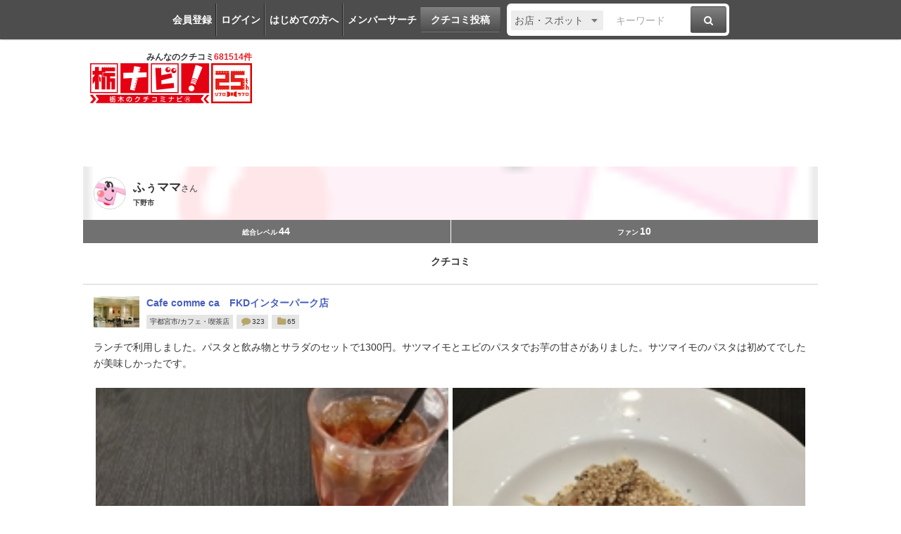

--- FILE ---
content_type: text/html; charset=UTF-8
request_url: https://www.tochinavi.net/member/grapevine/home/?id=156245&k_id=604923
body_size: 41932
content:
<!DOCTYPE html>
<html lang="ja">
<!-- Head -->
<head>
    <meta charset="UTF-8">
    <meta name="viewport" content="width=device-width,initial-scale=1.0,viewport-fit=cover">
    <meta http-equiv="X-UA-Compatible" content="IE=edge">
    <link rel="shortcut icon" href="/favicon.ico">

    <link rel="stylesheet" href="/common/css/reset.css?20160412">
    <link rel="stylesheet" href="/common/css/webfonts.css?20200115">
    <link rel="stylesheet" href="/common/css/base.css">
    <link rel="stylesheet" href="/common/css/layout.css?20241028">
    <link rel="stylesheet" href="/common/css/mypage_header.css?20201221">
    <script src="/common/js/modernizr.js"></script>
    <script src="/common/js/jquery-1.11.1.js"></script>
    <script src="/common/js/global.js?20190918"></script>

    <link  href="/common/lib/fancybox/jquery.fancybox.css" rel="stylesheet">
    <script src="/common/lib/fancybox/jquery.fancybox.js"></script>
    <script>
        $(function(){
            if ($('a[class^=splash]').length) {
            $('a[class^=splash]').fancybox({
                type: 'image',
                autoSize: true,
                fitToView: true,
                helpers: {
                    overlay: {
                        locked: false
                    },
                    title: {
                        type: 'inside',
                        position: 'bottom'
                    }
                }
            });
            }
        });
    </script>

    <link  href="/common/lib/bxslider/jquery.bxslider.css" rel="stylesheet">
    <script src="/common/lib/bxslider/jquery.bxslider.min.js"></script>

    <script async src="https://pagead2.googlesyndication.com/pagead/js/adsbygoogle.js?client=ca-pub-8212164205590643" crossorigin="anonymous"></script>

<script>
  window.dataLayer = window.dataLayer || [];
  dataLayer.push({"is_login": "0"})
</script>
<!-- Google Tag Manager -->
<script>(function(w,d,s,l,i){w[l]=w[l]||[];w[l].push({'gtm.start':
new Date().getTime(),event:'gtm.js'});var f=d.getElementsByTagName(s)[0],
j=d.createElement(s),dl=l!='dataLayer'?'&l='+l:'';j.async=true;j.src=
'https://www.googletagmanager.com/gtm.js?id='+i+dl;f.parentNode.insertBefore(j,f);
})(window,document,'script','dataLayer','GTM-PQRRZCD');</script>
<!-- End Google Tag Manager -->
<!-- Facebook Pixel Code -->
<script>
!function(f,b,e,v,n,t,s){if(f.fbq)return;n=f.fbq=function(){n.callMethod?
n.callMethod.apply(n,arguments):n.queue.push(arguments)};if(!f._fbq)f._fbq=n;
n.push=n;n.loaded=!0;n.version='2.0';n.queue=[];t=b.createElement(e);t.async=!0;
t.src=v;s=b.getElementsByTagName(e)[0];s.parentNode.insertBefore(t,s)}(window,
document,'script','https://connect.facebook.net/en_US/fbevents.js');
fbq('init', '1834927250058165'); // Insert your pixel ID here.
fbq('track', 'PageView');
</script>
<noscript><img height="1" width="1" style="display:none"
src="https://www.facebook.com/tr?id=1834927250058165&ev=PageView&noscript=1"
/></noscript>
<!-- End Facebook Pixel Code -->
<!-- Salesiq -->
<script type="text/javascript">
var $zoho=$zoho || {};$zoho.salesiq = $zoho.salesiq || 
{widgetcode:"026905d72e59098d2d46891dd4587612af114f538f458664694e69a06feead13", values:{},ready:function(){}};
var d=document;s=d.createElement("script");s.type="text/javascript";s.id="zsiqscript";s.defer=true;
s.src="https://salesiq.skydesk.jp/widget";t=d.getElementsByTagName("script")[0];t.parentNode.insertBefore(s,t);d.write("<div id='zsiqwidget'></div>");
</script>
<!-- End Salesiq -->



    <title>ふぅママさんからCafe comme ca　FKDインターパーク店への投稿クチコミ | 栃ナビ！</title>
    <meta name="description" content="ふぅママさんからCafe comme ca　FKDインターパーク店（宇都宮市／カフェ・喫茶店）への投稿クチコミです。">
    <meta name="format-detection" content="telephone=no">

    <meta property="fb:admins" content="XXXXXXXXXXXXXXXXX">
    <meta property="og:site_name" content="栃ナビ！">
    <meta property="og:type" content="website">
    <meta property="og:image" content="https://www.tochinavi.net/img/kuchikomi/02/IMG01_002a1d04758d04a1101846c759da579bfacf635e.jpg">
    <meta property="og:title" content="ふぅママさんからCafe comme ca　FKDインターパーク店への投稿クチコミ | 栃ナビ！">
    <meta property="og:description" content="ふぅママさんからCafe comme ca　FKDインターパーク店（宇都宮市／カフェ・喫茶店）への投稿クチコミです。">
    <meta property="og:url" content="https://www.tochinavi.net/member/grapevine/home/?id=156245&amp;k_id=604923">
    <link rel="canonical" href="https://www.tochinavi.net/member/grapevine/home/?id=156245&amp;k_id=604923">

    <link rel="stylesheet" href="/common/css/globalparts.css?202504221652">
    <link rel="stylesheet" href="/common/sp/css/mypage.css?202504221652">
    <link rel="stylesheet" href="/common/css/good.css?202504221652">
    <script src="/common/sp/js/mypage.js?202504221652"></script>
    <script src="/common/js/good_add.js?202504221652"></script>
</head>
<!-- //Head -->

<!-- Body -->
<body class="mypage">
<!-- Google Tag Manager (noscript) -->
<noscript><iframe src="https://www.googletagmanager.com/ns.html?id=GTM-PQRRZCD"
height="0" width="0" style="display:none;visibility:hidden"></iframe></noscript>
<!-- End Google Tag Manager (noscript) -->

<div id="fb-root"></div>
<script>(function(d, s, id) {
  var js, fjs = d.getElementsByTagName(s)[0];
  if (d.getElementById(id)) return;
  js = d.createElement(s); js.id = id;
  js.src = "//connect.facebook.net/ja_JP/all.js#xfbml=1";
  fjs.parentNode.insertBefore(js, fjs);
}(document, 'script', 'facebook-jssdk'));</script>


<div class="super-wrapper">

    <!-- Mypage Header -->



    <!-- //Mypage Header -->

    <!-- Header -->
<article class="mypage-header login">
    <ul class="login">
        <li><a href="/config/member/register/">会員登録</a></li>
        <li><a href="/login/?rdr=/member/grapevine/home/?id=156245&amp;k_id=604923">ログイン</a></li>
        <li><a href="/help/">はじめての方へ</a></li>
        <li><a href="/corner/member/list/">メンバーサーチ</a></li>
    </ul>
    <div class="post">
        <a href="/spot/spot_form/" class="btn-black">クチコミ投稿</a>
    </div>
    <div class="search">
      <form method="get" action="/search_result/#search-box" name="f_97">
        <div class="inputs">
          <div>
            <select name="type" onChange="headerTypeChange(this.value,'2')">
              <option value="feature">特集</option>
              <option value="spot" selected>お店・スポット</option>
              <option value="newopen">NewOpenのお店</option>
              <option value="event">イベント</option>
              <option value="kuchikomi">クチコミ</option>
            </select>
          </div>
          <div class="txt"><input type="text" name="word" value="" placeholder="キーワード"></div>
          <div><a href="javascript:document.f_97.submit();" class="btn-black"><i class="ic ic-fa-search"><span>検索する</span></i></a></div>
        </div>
      </form>
    </div>
</article>



    <header class="global-header clearfix" id="GLOBAL-HEADER">
        <h1><a href="/"><img src="/common/images/logo25.png" width="230" height="80" alt="栃木をもっと好きになるサイト。栃ナビ！"><span>みんなのクチコミ<strong>681514件</strong></span></a></h1>
<style type="text/css">
@media screen and (max-width: 979px){
    .header-rightaside{
        display:none !important;
    }
}
.header-rightaside{
    width: 728px; height: 90px !important;float: right;display: block;
}
</style>
<script type="text/javascript">
function headerTypeChange(x,y) {
    if (y == 2) {
        var form = document.f_97;
    } else if (y == 1) {
        var form = document.f_98;
    } else {
        var form = document.f_99;
    }
    if (x == 'newopen') {
        form.action = '/spot/newopen/';
    } else {
        form.action = '/search_result/#search-box';
    }
}
</script>
        <aside class="header-rightaside">
        <div class="header-ad">

        </div>
        </aside>
        <div class="login">
            <ul class="clearfix">
                <li><a href="/spot/spot_form/" class="btn-black"><i class="ic ic-fa-commenting-o"></i>クチコミ投稿</a></li>
            </ul>
        </div>
        <div class="menu">
            <ul class="clearfix">
                <li><a href="/search_result/?type=kuchikomi"><i class="ic ic-fa-caret-right ic-fw"></i>最新クチコミ</a></li>
            </ul>
            <div class="search clearfix">
                <form method="get" action="/search_result/#search-box" name="f_99">
                    <div class="inputs">
                        <div>
                            <select name="type" onChange="headerTypeChange(this.value,'')">
                                <option value="feature">特集</option>
                                <option value="spot" selected>お店・スポット</option>
                                <option value="newopen">NewOpenのお店</option>
                                <option value="event">イベント</option>
                                <option value="kuchikomi">クチコミ</option>
                            </select>
                        </div>
                        <div class="txt"><input type="text" name="word" value="" placeholder="キーワードを入力"></div>
                        <div><a href="javascript:document.f_99.submit();" class="btn-black"><i class="ic ic-fa-search ic-2x"><span>検索する</span></i></a></div>
                    </div>
                </form>
            </div>

        </div>
        <a href="javascript:void(0);" class="sp-menu" id="SP-TOGGLE-MENU-BTN">
            <i class="ic ic-fa-bars" style="position: relative;"><span>MENU OPEN</span></i>
            <i class="ic ic-fa-times"><span>MENU CLOSE</span></i>
        </a>
        <label class="sp-search open-modal" onclick="modalOn()" id="sp-search-id" for="modal-trigger-right"><i class="ic ic-fa-search"><span>検索</span></i></label>
    </header>


    <!-- //Header -->


<!-- ★ -->


<div class="global-container">
  <article class="mypg-content">





    <div class="account-s">
      <div class="profile" style="background-image:url(/img/avatar/01/IMG01_d5d109c76a909d3701bef6463a9c1b2b60764e4b.gif);">
        <figure><a href="/member/home/?id=156245"><img src="/img/avatar/01/IMG01_d5d109c76a909d3701bef6463a9c1b2b60764e4b.gif"></a></figure>
        <div>
          <h1><strong>ふぅママ</strong>さん</h1>
          <p>下野市</p>
        </div>
      </div>
      <div class="point">
        <ul>
            <li>総合レベル<strong>44</strong></li>
            <li>ファン<strong>10</strong></li>
        </ul>
      </div>
    </div>


    <h2 class="mypg-ttl1">クチコミ</h2>

    <div class="grapevine">
      <div class="spot">
        <figure><img src="/img/wrapper.shtml?src=/old_images/E00002614.jpg&w=320&h=320" width="65"></figure>
        <div>
          <h3>
            <a href="/spot/home/?id=2614">
              Cafe comme ca　FKDインターパーク店
            </a>
          </h3>
          <ul>
            <li>宇都宮市/カフェ・喫茶店</li>
            <li><i class="ic ic-lg ic-fw ic-fa-comment"></i>323</li>
            <li><i class="ic ic-lg ic-fw ic-fa-folder"></i>65</li>
          </ul>
        </div>
      </div>

      <div class="cont">
        <p>ランチで利用しました。パスタと飲み物とサラダのセットで1300円。サツマイモとエビのパスタでお芋の甘さがありました。サツマイモのパスタは初めてでしたが美味しかったです。</p>
        <figure class="multi">
          <div><a href="/img/kuchikomi/02/IMG01_002a1d04758d04a1101846c759da579bfacf635e.jpg" class="splash" rel="group"><img src="/img/kuchikomi_thum/02/IMG01_002a1d04758d04a1101846c759da579bfacf635e.jpg"></a></div>
          <div><a href="/img/kuchikomi/02/IMG02_6053390a9582efc2c0275af6379bdf6ce7872d43.jpg" class="splash" rel="group"><img src="/img/kuchikomi_thum/02/IMG02_6053390a9582efc2c0275af6379bdf6ce7872d43.jpg"></a></div>
        </figure>
        <ul>
          <li><span>訪問日：2022.11.01</span></li>
        </ul>
      </div>


      <div class="member-fav">
    <div class="good-area" data-id="604923" onclick="location.href='/login/?rdr='">
      <span class="good-name" id="good-name-604923">"ぐッ"ときた！</span>
      <span class="good-icon" id="good-icon-604923-0">
        <img src="/img/good_icon/good_00.png" />
      </span>
      <span class="good-icon" id="good-icon-604923-4">
        <img src="/img/good_icon/good_04.png?1608077853" />
      </span>
      <span class="good-icon" id="good-icon-604923-3">
        <img src="/img/good_icon/good_03.png?1608077842" />
      </span>
      <span class="good-icon" id="good-icon-604923-2">
        <img src="/img/good_icon/good_02.png?1608077828" />
      </span>
      <span class="good-icon" id="good-icon-604923-1">
        <img src="/img/good_icon/good_01.png?1608077815" />
      </span>
      <span class="good-num" id="good-num-604923"><em>14</em>人</span>

    </div>
      </div>


<div id="share_btn">
  <span id="facebook">
    <a href="http://www.facebook.com/sharer.php?u=https://www.tochinavi.net/member/grapevine/home/?id=156245&k_id=604923" target="_blank" rel="noopener">
      <img src="/ichiuma/images/ic-fb.png">
    </a>
  </span>
  <span id="line">
    <a href="http://line.me/R/msg/text/?%E3%81%B5%E3%81%85%E3%83%9E%E3%83%9E%E3%81%95%E3%82%93%E3%81%8B%E3%82%89Cafe+comme+ca%E3%80%80FKD%E3%82%A4%E3%83%B3%E3%82%BF%E3%83%BC%E3%83%91%E3%83%BC%E3%82%AF%E5%BA%97%E3%81%B8%E3%81%AE%E6%8A%95%E7%A8%BF%E3%82%AF%E3%83%81%E3%82%B3%E3%83%9F+%7C+%E6%A0%83%E3%83%8A%E3%83%93%EF%BC%81https://www.tochinavi.net/member/grapevine/home/?id=156245&k_id=604923" target="_blank" rel="noopener">
      <img src="/ichiuma/images/ic-li.png">
    </a>
  </span>
  <span id="twitter">
    <a href="https://twitter.com/share?text=%E3%81%B5%E3%81%85%E3%83%9E%E3%83%9E%E3%81%95%E3%82%93%E3%81%8B%E3%82%89Cafe+comme+ca%E3%80%80FKD%E3%82%A4%E3%83%B3%E3%82%BF%E3%83%BC%E3%83%91%E3%83%BC%E3%82%AF%E5%BA%97%E3%81%B8%E3%81%AE%E6%8A%95%E7%A8%BF%E3%82%AF%E3%83%81%E3%82%B3%E3%83%9F+%7C+%E6%A0%83%E3%83%8A%E3%83%93%EF%BC%81&url=https://www.tochinavi.net/member/grapevine/home/?id=156245&k_id=604923" target="_blank" rel="noopener">
      <img src="/ichiuma/images/ic-x.png">
    </a>
  </span>
  <span id="copy">
    <a href="javascript:void(0)" data-clipboard-text="ふぅママさんからCafe comme ca　FKDインターパーク店への投稿クチコミ | 栃ナビ！
https://www.tochinavi.net/member/grapevine/home/?id=156245&k_id=604923" class="js-url-copy">
      <img src="/ichiuma/images/ic-cp.png">
    </a>
  </span>
  <script src="//cdnjs.cloudflare.com/ajax/libs/clipboard.js/2.0.6/clipboard.min.js"></script>
  <script type="text/javascript">
    document.addEventListener('DOMContentLoaded', function(){
      var clipboard = new ClipboardJS('.js-url-copy');
      clipboard.on('success', function(e) { alert('URLをコピーしました'); });
    });
  </script>
</div>


      <p class="back"><a href="/member/grapevine/list/?id=156245">ふぅママさんのクチコミ一覧に戻る</a></p>

    </div>


  </article>
</div>


<!-- ★ -->


    <!-- Footer -->
<nav class="global-slide-cont" id="SP-TOGGLE-MENU-CNT">
  <div class="container">
    <div class="btns">
      <ul>
        <li><a href="/config/member/register/">無料メンバー登録</a></li>
        <li><a href="/login/?rdr=/member/grapevine/home/?id=156245&amp;k_id=604923">ログイン</a></li>
        <li><a href="/help/">はじめての方へ</a></li>
        <li><a href="/spot/spot_form/">クチコミを書く</a></li>
      </ul>
    </div>
    <div class="menu">
      <ul>
        <li><a href="/">トップページ</a></li>
        <li><a href="/search_result/?type=spot">お店・スポット検索</a></li>
        <li><a href="/search_result/?type=kuchikomi">最新クチコミ</a></li>
        <li><a href="/spot/newopen/">New Openのお店</a></li>
        <li><a href="/search_result/?type=event">イベント検索</a></li>
        <li><a href="/area/list/">エリア</a></li>
        <li><a href="#">エリアファンクラブ</a>
        	<ul>
        		<li><a href="/nasu/">那須ファンクラブ</a></li>
        	</ul>
        </li>
        <li><a href="/feature/">特集</a></li>
        <li><a href="#">ポイント交換</a>
        	<ul>
        		<li><a href="/point/">栃ナビ！ポイント交換</a></li>
        		<li><a href="/nasu/point/">那須町ファンポイント交換</a></li>
        	</ul>
        </li>
        <li><a href="/corner/present/list/">プレゼント</a></li>
        <li><a href="/ranking/">メンバーランキング！</a></li>
        <li><a href="/sitemap/">サイトマップ</a></li>
        <li><a href="/help/">ヘルプ</a></li>
        <li><a href="/philosophy/">栃ナビ！とは</a></li>
      </ul>
    </div>
  </div>

</nav>
<script type="text/javascript">
function modalOn(){
  $('.super-wrapper').toggleClass('noscroll');
}
function tagDisplay(){
  $('#btn-tag-close').hide();
  $('#mypage-tag-close').show();
}
</script>
<div class="global-modal">
        <input id="modal-trigger-right" class="checkbox" type="checkbox">
        <div class="modal-overlay from-right">
            <div class="modal-wrap from-right">
                <aside class="global-sp-search-cont" id="SP-SEARCH-CNT">
                    <div class="inner">
                        <label class="close" onclick="modalOn()" for="modal-trigger-right"><i class="ic ic-fa-chevron-left" aria-hidden="true"></i>戻る</label>
                        <h1><i class="ic ic-fa-search" aria-hidden="true"></i>検索</h1>
                        <div class="sp-search">
                            <div class="search-cont clearfix">
                                <form action="/search_result/#search-box" method="get" name="f_98">
                                    <div class="radio-area">
                                        <input type="radio" name="type" value="spot" id="spot01" onClick="headerTypeChange(this.value,'1')" checked>
                                        <label for="spot01" class="check_css">お店・スポット</label>
                                        <input type="radio" name="type" value="newopen" id="newopen01" onClick="headerTypeChange(this.value,'1')">
                                        <label for="newopen01" class="check_css">NewOpenのお店</label>
                                        <input type="radio" name="type" value="event" id="event01" onClick="headerTypeChange(this.value,'1')">
                                        <label for="event01" class="check_css">イベント</label>
                                        <input type="radio" name="type" value="feature" id="feature01" onClick="headerTypeChange(this.value,'1')">
                                        <label for="feature01" class="check_css">特集</label>
                                        <input type="radio" name="type" value="kuchikomi" id="kuchikomi01" onClick="headerTypeChange(this.value,'1')">
                                        <label for="kuchikomi01" class="check_css">クチコミ</label>
                                    </div>
                                    <div class="inputs">
                                        <div class="txt"><input type="text" name="word" value="" placeholder="キーワードを入力"></div>
                                    </div>
                                    <div class="btn-area">
                                        <a href="javascript:document.f_98.submit();" class="btn-black btn-black-cos01">検索</a>
                                        <a href="/search_result/?more=open" class="btn-black-cos02">詳細検索<i class="ic ic-fa-caret-right" aria-hidden="true"></i></a>
                                    </div>
                                </form>
                            </div>
                            <div class="bnr-preference">
                                <a href="/preference/best_items.shtml"><img src="/common/images/bnr-preference_long.jpg" alt="AIで探す"></a>
                            </div>
<div class="mypage-tag-area">
  <p class="mypage-tag">
    <a href="/search_result/?type=kuchikomi&tag[]=2">ランチ</a>
    <a href="/search_result/?type=kuchikomi&tag[]=158">テイクアウト</a>
    <a href="/search_result/?type=kuchikomi&tag[]=8">デカ盛</a>
    <a href="/search_result/?type=kuchikomi&tag[]=9">食べ放題</a>
    <span id="mypage-tag-close" style="display:none;">
    <a href="/search_result/?type=kuchikomi&tag[]=21">盛り付け◎</a>
    <a href="/search_result/?type=kuchikomi&tag[]=148">行列</a>
    <a href="/search_result/?type=kuchikomi&tag[]=26">B級</a>
    <a href="/search_result/?type=kuchikomi&tag[]=1">ディナー</a>
    <a href="/search_result/?type=kuchikomi&tag[]=97">デート</a>
    <a href="/search_result/?type=kuchikomi&tag[]=147">お１人さま</a>
    <a href="/search_result/?type=kuchikomi&tag[]=96">穴場</a>
    <a href="/search_result/?type=kuchikomi&tag[]=7">女子</a>
    <a href="/search_result/?type=kuchikomi&tag[]=6">家族</a>
    <a href="/search_result/?type=kuchikomi&tag[]=5">記念日</a>
    <a href="/search_result/?type=kuchikomi&tag[]=196">難読店</a>
    <a href="/search_result/?type=kuchikomi&tag[]=195">足利市</a>
    <a href="/search_result/?type=kuchikomi&tag[]=194">足利市</a>
    <a href="/search_result/?type=kuchikomi&tag[]=193">野木町</a>
    <a href="/search_result/?type=kuchikomi&tag[]=192">小山市</a>
    <a href="/search_result/?type=kuchikomi&tag[]=191">上三川町</a>
    <a href="/search_result/?type=kuchikomi&tag[]=190">壬生町</a>
    <a href="/search_result/?type=kuchikomi&tag[]=189">下野市</a>
    <a href="/search_result/?type=kuchikomi&tag[]=188">栃木市</a>
    <a href="/search_result/?type=kuchikomi&tag[]=187">真岡市</a>
    <a href="/search_result/?type=kuchikomi&tag[]=186">茂木町</a>
    <a href="/search_result/?type=kuchikomi&tag[]=185">益子町</a>
    <a href="/search_result/?type=kuchikomi&tag[]=184">市貝町</a>
    <a href="/search_result/?type=kuchikomi&tag[]=183">芳賀町</a>
    <a href="/search_result/?type=kuchikomi&tag[]=182">高根沢町</a>
    <a href="/search_result/?type=kuchikomi&tag[]=181">さくら市</a>
    <a href="/search_result/?type=kuchikomi&tag[]=180">那珂川町</a>
    <a href="/search_result/?type=kuchikomi&tag[]=179">那須烏山市</a>
    <a href="/search_result/?type=kuchikomi&tag[]=178">大田原市</a>
    <a href="/search_result/?type=kuchikomi&tag[]=177">塩谷町</a>
    <a href="/search_result/?type=kuchikomi&tag[]=176">矢板市</a>
    <a href="/search_result/?type=kuchikomi&tag[]=175">那須塩原市</a>
    <a href="/search_result/?type=kuchikomi&tag[]=174">那須町</a>
    <a href="/search_result/?type=kuchikomi&tag[]=173">日光市</a>
    <a href="/search_result/?type=kuchikomi&tag[]=172">鹿沼市</a>
    <a href="/search_result/?type=kuchikomi&tag[]=171">宇都宮市</a>
    <a href="/search_result/?type=kuchikomi&tag[]=164">あの味</a>
    <a href="/search_result/?type=kuchikomi&tag[]=163">ファッション</a>
    <a href="/search_result/?type=kuchikomi&tag[]=162">乗り物</a>
    <a href="/search_result/?type=kuchikomi&tag[]=161">お店・建物</a>
    <a href="/search_result/?type=kuchikomi&tag[]=160">テーマパーク</a>
    <a href="/search_result/?type=kuchikomi&tag[]=151">冬季限定</a>
    <a href="/search_result/?type=kuchikomi&tag[]=99">感動</a>
    <a href="/search_result/?type=kuchikomi&tag[]=90">絶景</a>
    <a href="/search_result/?type=kuchikomi&tag[]=23">ステキ</a>
    <a href="/search_result/?type=kuchikomi&tag[]=153">応援メッセージ</a>
    <a href="/search_result/?type=kuchikomi&tag[]=101">オドロキ</a>
    <a href="/search_result/?type=kuchikomi&tag[]=122">子育て感動アイディア</a>
    <a href="/search_result/?type=kuchikomi&tag[]=134">癒し</a>
    <a href="/search_result/?type=kuchikomi&tag[]=133">ママ</a>
    <a href="/search_result/?type=kuchikomi&tag[]=132">子育て</a>
    <a href="/search_result/?type=kuchikomi&tag[]=131">役立ち</a>
    <a href="/search_result/?type=kuchikomi&tag[]=130">便利</a>
    <a href="/search_result/?type=kuchikomi&tag[]=129">スッキリ</a>
    <a href="/search_result/?type=kuchikomi&tag[]=128">納得</a>
    <a href="/search_result/?type=kuchikomi&tag[]=127">なるほど</a>
    <a href="/search_result/?type=kuchikomi&tag[]=103">ごほうび</a>
    <a href="/search_result/?type=kuchikomi&tag[]=35">新商品</a>
    <a href="/search_result/?type=kuchikomi&tag[]=10">ごちそう</a>
    <a href="/search_result/?type=kuchikomi&tag[]=3">サプライズ</a>
    <a href="/search_result/?type=kuchikomi&tag[]=98">がっつり</a>
    <a href="/search_result/?type=kuchikomi&tag[]=67">リーズナブル</a>
    <a href="/search_result/?type=kuchikomi&tag[]=32">ギフト</a>
    <a href="/search_result/?type=kuchikomi&tag[]=36">新発売</a>
    <a href="/search_result/?type=kuchikomi&tag[]=39">レア</a>
    <a href="/search_result/?type=kuchikomi&tag[]=34">マニア</a>
    <a href="/search_result/?type=kuchikomi&tag[]=41">ご当地</a>
    <a href="/search_result/?type=kuchikomi&tag[]=33">衝動買い</a>
    <a href="/search_result/?type=kuchikomi&tag[]=31">おもたせ</a>
    <a href="/search_result/?type=kuchikomi&tag[]=30">お土産</a>
    <a href="/search_result/?type=kuchikomi&tag[]=24">びっくり</a>
    <a href="/search_result/?type=kuchikomi&tag[]=15">おいしい</a>
    <a href="/search_result/?type=kuchikomi&tag[]=12">こってり</a>
    <a href="/search_result/?type=kuchikomi&tag[]=11">辛い</a>
    <a href="/search_result/?type=kuchikomi&tag[]=100">また来たい</a>
    <a href="/search_result/?type=kuchikomi&tag[]=107">ファミリー</a>
    <a href="/search_result/?type=kuchikomi&tag[]=106">リフレッシュ</a>
    <a href="/search_result/?type=kuchikomi&tag[]=105">子ども向け</a>
    <a href="/search_result/?type=kuchikomi&tag[]=104">プレゼント</a>
    <a href="/search_result/?type=kuchikomi&tag[]=92">楽しかった</a>
    <a href="/search_result/?type=kuchikomi&tag[]=89">いやし</a>
    <a href="/search_result/?type=kuchikomi&tag[]=88">気持ちイイ</a>
    <a href="/search_result/?type=kuchikomi&tag[]=87">親切</a>
    <a href="/search_result/?type=kuchikomi&tag[]=86">ブライダル</a>
    <a href="/search_result/?type=kuchikomi&tag[]=85">ペット</a>
    <a href="/search_result/?type=kuchikomi&tag[]=84">充実</a>
    <a href="/search_result/?type=kuchikomi&tag[]=83">大満足</a>
    <a href="/search_result/?type=kuchikomi&tag[]=82">対応が良い</a>
    <a href="/search_result/?type=kuchikomi&tag[]=81">おたすけ</a>
    <a href="/search_result/?type=kuchikomi&tag[]=80">安心安全</a>
    <a href="/search_result/?type=kuchikomi&tag[]=79">チャリ</a>
    <a href="/search_result/?type=kuchikomi&tag[]=78">自転車</a>
    <a href="/search_result/?type=kuchikomi&tag[]=77">楽しい</a>
    <a href="/search_result/?type=kuchikomi&tag[]=76">当たった</a>
    <a href="/search_result/?type=kuchikomi&tag[]=75">夫婦</a>
    <a href="/search_result/?type=kuchikomi&tag[]=74">有料</a>
    <a href="/search_result/?type=kuchikomi&tag[]=73">無料</a>
    <a href="/search_result/?type=kuchikomi&tag[]=72">気軽</a>
    <a href="/search_result/?type=kuchikomi&tag[]=71">ロリータ</a>
    <a href="/search_result/?type=kuchikomi&tag[]=70">トレンディ</a>
    <a href="/search_result/?type=kuchikomi&tag[]=69">モード</a>
    <a href="/search_result/?type=kuchikomi&tag[]=68">オーダーメイド</a>
    <a href="/search_result/?type=kuchikomi&tag[]=66">かわいい系</a>
    <a href="/search_result/?type=kuchikomi&tag[]=65">カジュアル系</a>
    <a href="/search_result/?type=kuchikomi&tag[]=64">キレイ系</a>
    <a href="/search_result/?type=kuchikomi&tag[]=63">機械</a>
    <a href="/search_result/?type=kuchikomi&tag[]=62">オールハンド</a>
    <a href="/search_result/?type=kuchikomi&tag[]=61">ゴッドハンド</a>
    <a href="/search_result/?type=kuchikomi&tag[]=60">ツヤツヤ</a>
    <a href="/search_result/?type=kuchikomi&tag[]=59">持続</a>
    <a href="/search_result/?type=kuchikomi&tag[]=58">劇的</a>
    <a href="/search_result/?type=kuchikomi&tag[]=57">さらさら</a>
    <a href="/search_result/?type=kuchikomi&tag[]=56">キモチイイ</a>
    <a href="/search_result/?type=kuchikomi&tag[]=55">最高</a>
    <a href="/search_result/?type=kuchikomi&tag[]=54">極楽</a>
    <a href="/search_result/?type=kuchikomi&tag[]=53">女子力UP</a>
    <a href="/search_result/?type=kuchikomi&tag[]=52">ストレート</a>
    <a href="/search_result/?type=kuchikomi&tag[]=51">トリートメント</a>
    <a href="/search_result/?type=kuchikomi&tag[]=50">イメチェン</a>
    <a href="/search_result/?type=kuchikomi&tag[]=49">パーマ</a>
    <a href="/search_result/?type=kuchikomi&tag[]=48">カラー</a>
    <a href="/search_result/?type=kuchikomi&tag[]=47">ヘアアレンジ</a>
    <a href="/search_result/?type=kuchikomi&tag[]=46">ヘアスタイル</a>
    <a href="/search_result/?type=kuchikomi&tag[]=45">ベビー用品</a>
    <a href="/search_result/?type=kuchikomi&tag[]=44">子供服</a>
    <a href="/search_result/?type=kuchikomi&tag[]=43">お洒落</a>
    <a href="/search_result/?type=kuchikomi&tag[]=42">大人向け</a>
    <a href="/search_result/?type=kuchikomi&tag[]=40">新鮮</a>
    <a href="/search_result/?type=kuchikomi&tag[]=38">1点もの</a>
    <a href="/search_result/?type=kuchikomi&tag[]=37">お宝</a>
    <a href="/search_result/?type=kuchikomi&tag[]=27">22時以降OK</a>
    <a href="/search_result/?type=kuchikomi&tag[]=25">限定</a>
    <a href="/search_result/?type=kuchikomi&tag[]=22">キレイ</a>
    <a href="/search_result/?type=kuchikomi&tag[]=20">かわいい</a>
    <a href="/search_result/?type=kuchikomi&tag[]=19">ひんやり</a>
    <a href="/search_result/?type=kuchikomi&tag[]=18">甘い</a>
    <a href="/search_result/?type=kuchikomi&tag[]=17">とろーり</a>
    <a href="/search_result/?type=kuchikomi&tag[]=16">サクサク</a>
    <a href="/search_result/?type=kuchikomi&tag[]=14">ヘルシー</a>
    <a href="/search_result/?type=kuchikomi&tag[]=13">さっぱり</a>
    <a href="/search_result/?type=kuchikomi&tag[]=4">誕生日</a>
    <a href="/search_result/?type=kuchikomi&tag[]=170">令和（2019～）</a>
    <a href="/search_result/?type=kuchikomi&tag[]=169">平成（1989～2019）</a>
    <a href="/search_result/?type=kuchikomi&tag[]=168">昭和（1926～1989）</a>
    <a href="/search_result/?type=kuchikomi&tag[]=167">大正（1912～1926）</a>
    <a href="/search_result/?type=kuchikomi&tag[]=166">明治（1868～1912）</a>
    <a href="/search_result/?type=kuchikomi&tag[]=165">江戸（1600〜1868）</a>
    <a href="/search_result/?type=kuchikomi&tag[]=29">減塩</a>
    <a href="/search_result/?type=kuchikomi&tag[]=28">低カロリー</a>
    <a href="/search_result/?type=kuchikomi&tag[]=93">食べるべき</a>
    <a href="/search_result/?type=kuchikomi&tag[]=94">行くべき</a>
    <a href="/search_result/?type=kuchikomi&tag[]=95">見るべき</a>
    <a href="/search_result/?type=kuchikomi&tag[]=108">買うべき</a>
    <a href="/search_result/?type=kuchikomi&tag[]=126">子どもと家族</a>
    <a href="/search_result/?type=kuchikomi&tag[]=135">子どもと楽しい</a>
    <a href="/search_result/?type=kuchikomi&tag[]=123">ステキな子育て</a>
    <a href="/search_result/?type=kuchikomi&tag[]=124">お片付け</a>
    <a href="/search_result/?type=kuchikomi&tag[]=125">ママ力UP</a>
    <a href="/search_result/?type=kuchikomi&tag[]=144">地ビール</a>
    <a href="/search_result/?type=kuchikomi&tag[]=143">ビアガーデン</a>
    <a href="/search_result/?type=kuchikomi&tag[]=146">観光者向け</a>
    <a href="/search_result/?type=kuchikomi&tag[]=136">宇都宮の餃子</a>
    <a href="/search_result/?type=kuchikomi&tag[]=145">パフェ</a>
    <a href="/search_result/?type=kuchikomi&tag[]=118">イルミネーション</a>
    <a href="/search_result/?type=kuchikomi&tag[]=121">桜</a>
    <a href="/search_result/?type=kuchikomi&tag[]=141">いちご狩り</a>
    <a href="/search_result/?type=kuchikomi&tag[]=102">紅葉</a>
    <a href="/search_result/?type=kuchikomi&tag[]=149">県民の日</a>
    <a href="/search_result/?type=kuchikomi&tag[]=91">花</a>
    </span>
  </p>
  <div class="btn_change_area">
    <a id="btn-tag-close" onclick="tagDisplay();" class="switch-btn">すべてのタグ<i class="ic ic-fa-caret-down" aria-hidden="true"></i></a>
  </div>
</div>
<hr>
<div class="picture-search-area">
  <div class="picture-list clearfix">
    <article class="sl-kuchikomi-ph clearfix">
      <a href="https://www.tochinavi.net/member/grapevine/home/?id=193785&k_id=705530">
        <div class="crop crop01">
          <img src="/img/kuchikomi/02/CP_IMG01_77578c257b7aea2e1a1777d72066c4b3c5bb609c.png" alt="">
        </div>
      </a>
    </article>
    <article class="sl-kuchikomi-ph clearfix">
      <a href="https://www.tochinavi.net/member/grapevine/home/?id=192965&k_id=706049">
        <div class="crop crop01">
          <img src="/img/kuchikomi/02/CP_IMG01_5e8e5611c4a8983b858bac9d27be41f097aee909.jpg" alt="">
        </div>
      </a>
    </article>
    <article class="sl-kuchikomi-ph clearfix">
      <a href="https://www.tochinavi.net/member/grapevine/home/?id=132296&k_id=706048">
        <div class="crop crop01">
          <img src="/img/kuchikomi/02/CP_IMG01_11d310625b8cdec17ab9a449a49cf58babd5854b.jpg" alt="">
        </div>
      </a>
    </article>
  </div>
  <a href="/search_result/?type=kuchikomi&list_type=1" class="btn">もっと見る▶</a>
</div>

                        </div>
                    </div>
                </aside>
            </div>
        </div>
      </div>

    <footer class="global-footer">
        <p class="pagetop" id="PAGETOP"><a href="#"><i class="ic ic-fa-chevron-up"></i>ページの<br class="desktop">先頭へ</a></p>
        <div class="about">
            <div class="inner clearfix">
                <div class="whats">
                    <h1><a href="/"><img src="/common/images/logo_s.png" width="160" height="54" alt="栃ナビ！"></a></h1>
                    <p><a href="/philosophy/"><i class="ic ic-fa-caret-right ic-fw"></i>栃ナビ! とは？</a></p>
                </div>
               <!-- <div class="sitemap">
                    <ul class="clearfix">
                        <li><a href="/feature/">特集を見る</a></li>
                        <li><a href="/search_result/?type=spot">お店・スポットを探す</a></li>
                        <li><a href="/search_result/?type=event">イベントを探す</a></li>
                        <li><a href="/area/list/">エリア情報</a></li>
                    </ul>
                    <ul class="clearfix">
                        <li><a href="/guide/">使い方ガイド</a></li>
                        <li><a href="/help/index.shtml">よくあるご質問</a></li>
                        <li><a href="/rules/">規約</a></li>
                        <li><a href="/inquiry/">お問い合わせ</a></li>
                        <li><a href="/sitemap/">サイトマップ</a></li>
                    </ul>
                    <ul class="clearfix">
                        <li><a href="/promotion/">広告掲載について</a></li>
                        <li><a href="/promotion/spot.shtml">栃ナビ！掲載店の方へ</a></li>
                        <li><a href="/corner/new/home/index.shtml?id=3379">報道機関・マスメディアの皆様へ</a></li>
                        <li><a href="http://www.yamazen-net.co.jp/recruit/">スタッフ募集</a></li>
                    </ul>
                </div>-->
				<div class="sitemap">
                    <ul class="clearfix">
                        <li><a href="/feature/">特集を見る</a></li>
                        <li><a href="/search_result/?type=spot">お店・スポットを探す</a></li>
                        <li><a href="/search_result/?type=event">イベントを探す</a></li>
                        <li><a href="/area/list/">エリア情報</a></li>
                    </ul>
                    <ul class="clearfix">
                        <li><a href="/guide/">使い方ガイド</a></li>
                        <li><a href="/help/index.shtml">よくあるご質問</a></li>
                        <li><a href="/rules/">規約</a></li>
                        <li><a href="/inquiry/">お問い合わせ</a></li>
                        <li><a href="/sitemap/">サイトマップ</a></li>
                    </ul>
                    <ul class="clearfix">
                        <li><a href="/promotion/">広告掲載について</a></li>
                        <li><a href="/promotion/spot.shtml">栃ナビ！掲載店の方へ</a></li>
                        <li><a href="/corner/new/home/index.shtml?id=3379">報道機関・マスメディアの皆様へ</a></li>
                        <li><a href="http://www.yamazen-net.co.jp/recruit/">スタッフ募集</a></li>
                    </ul>
                </div>
                <div class="sns">
                    <ul>
                        <li><a href="https://www.instagram.com/tochinavi/" target="_blank" rel="noopener"><i style="color:#e4405f;" class="ic ic-fa-instagram"><span>Instagram</span></i></a></li>
                        <li class="tw"><a href="https://twitter.com/tochinavitoto" target="_blank" rel="noopener"><i><svg xmlns="http://www.w3.org/2000/svg" height="0.7em" viewBox="0 0 512 512"><!--! Font Awesome Free 6.4.2 by @fontawesome - https://fontawesome.com License - https://fontawesome.com/license (Commercial License) Copyright 2023 Fonticons, Inc. --><style>svg{fill:#fff;vertical-align:middle;}</style><path d="M389.2 48h70.6L305.6 224.2 487 464H345L233.7 318.6 106.5 464H35.8L200.7 275.5 26.8 48H172.4L272.9 180.9 389.2 48zM364.4 421.8h39.1L151.1 88h-42L364.4 421.8z"/></svg></i></a></li>
                        <li><a href="https://www.facebook.com/tochinavi/" target="_blank" rel="noopener"><i style="color:#3b5998;" class="ic ic-fa-facebook-square"><span>Facebook</span></i></a></li>
                        <li><a href="https://line.me/R/ti/p/%40oun2436r" target="_blank" rel="noopener"><i style="color:#00c300;" class="ic ic-tn-line"><span>LINE</span></i></a></li>
                    </ul>
                </div>
            </div>
        </div>
        <div class="relevant clearfix">
            <div class="partner">
                <p>全国のクチコミナビ(R)</p>
                <ul>
                    <li><a href="/">栃木県「栃ナビ！」</a></li>
                    <li><a href="https://www.higonavi.net/" target="_blank" rel="noopener">熊本県「ひごなび！」</a></li>
                    <li><a href="https://www.shizuoka-navichi.net/" target="_blank" rel="noopener">静岡県「静岡ナビっち！」</a></li>
                    <li><a href="https://www.nagasaki-yokanavi.net/" target="_blank" rel="noopener">長崎県「長崎よかナビ！」</a></li>
                </ul>
                <ul>
                    <li><a href="https://www.fukulabo.net/" target="_blank" rel="noopener">福島県「ふくラボ！」</a></li>
                    <li><a href="https://www.najilabo.net/" target="_blank" rel="noopener">新潟県「なじらぼ！」</a></li>
                    <li><a href="https://www.gifucomi.net/" target="_blank" rel="noopener">岐阜県「ギフコミ！」</a></li>
                    <li><a href="https://www.zukulabo.net/" target="_blank" rel="noopener">長野県中南信地域「ずくラボ！」</a></li>
                </ul>
                <ul>
                    <li><a href="https://www.gunlabo.net/" target="_blank" rel="noopener">群馬県「ぐんラボ！」</a></li>
                    <li><a href="https://www.sanlabo.net/" target="_blank" rel="noopener">香川県「さんラボ！」</a></li>
                    <li><a href="https://www.shonan-navi.net/" target="_blank" rel="noopener">神奈川県「湘南ナビ！」</a></li>
                    <li><a href="https://www.iiranavi.net/" target="_blank" rel="noopener">静岡県「い～らナビ！」</a></li>
                </ul>
                <ul>
                    <li><a href="https://www.kanazawalabo.net/" target="_blank" rel="noopener">石川県「金沢ラボ！」</a></li>
                    <li><a href="https://www.kagobura.net/" target="_blank" rel="noopener">鹿児島県「かごぶら！」</a></li>
                    <li><a href="https://www.saihokunavi.net/" target="_blank" rel="noopener">埼玉県北部地域「彩北なび！」</a></li>
                    <li><a href="https://www.kochidon.net/" target="_blank" rel="noopener">高知県「こうちドン！」</a></li>
                </ul>
            </div>
            <div class="yamazen">
                <h2><a href="http://www.yamazen-net.co.jp/" target="_blank" rel="noopener"><img src="/common/images/logo_yamazen.png" width="301" height="31" alt="ヤマゼンコミュニケイションズ株式会社"></a></h2>
                <p>&copy; Yamazen Communications Co.,Ltd. All Rights Reserved.</p>
            </div>
        </div>
    </footer>


    <!-- //Footer -->

</div>
</body>
<!-- //Body -->
</html>


--- FILE ---
content_type: text/html; charset=utf-8
request_url: https://www.google.com/recaptcha/api2/aframe
body_size: 266
content:
<!DOCTYPE HTML><html><head><meta http-equiv="content-type" content="text/html; charset=UTF-8"></head><body><script nonce="u9UIJuauaWlpiImj1BpGUw">/** Anti-fraud and anti-abuse applications only. See google.com/recaptcha */ try{var clients={'sodar':'https://pagead2.googlesyndication.com/pagead/sodar?'};window.addEventListener("message",function(a){try{if(a.source===window.parent){var b=JSON.parse(a.data);var c=clients[b['id']];if(c){var d=document.createElement('img');d.src=c+b['params']+'&rc='+(localStorage.getItem("rc::a")?sessionStorage.getItem("rc::b"):"");window.document.body.appendChild(d);sessionStorage.setItem("rc::e",parseInt(sessionStorage.getItem("rc::e")||0)+1);localStorage.setItem("rc::h",'1768601424282');}}}catch(b){}});window.parent.postMessage("_grecaptcha_ready", "*");}catch(b){}</script></body></html>